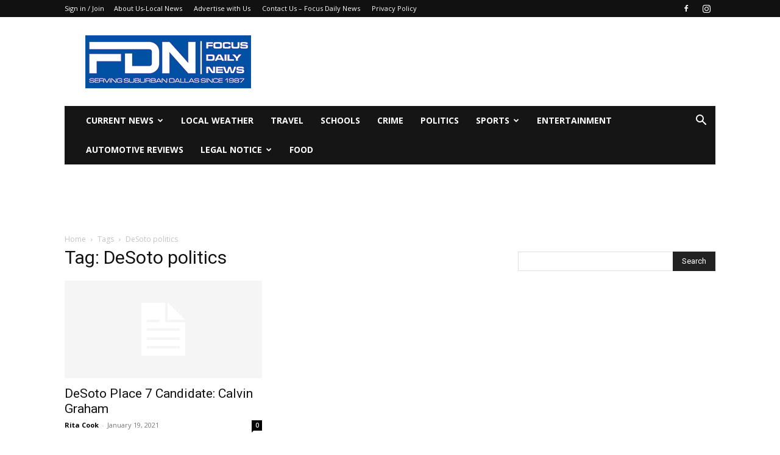

--- FILE ---
content_type: text/plain; charset=utf-8
request_url: https://ads.adthrive.com/http-api/cv2
body_size: 3763
content:
{"om":["07qjzu81","0av741zl","0g8i9uvz","0iyi1awv","0lknz05s","0wk67bso","1","1011_302_56862082","1011_74_18364134","1028_8739738","10ua7afe","11142692","11509227","1185:1610326628","11896988","12010080","12010088","124843_10","124848_8","124853_8","1453468","1611092","17_24794122","1891/84814","1blmvu4v","1dynz4oo","1f6qgk36","1fwexd7i","1h7yhpl7","201839500","202303578","2132:45327624","2179:578606630524081767","2249:567996566","2249:581439030","2249:650628496","2249:650628516","2249:650650503","2249:650662457","2249:680353911","2249:794351831187","2307:3d4r29fd","2307:3swzj6q3","2307:3v2n6fcp","2307:3xc8n4lf","2307:4etfwvf1","2307:4ticzzkv","2307:66r1jy9h","2307:7uqs49qv","2307:8orkh93v","2307:a8beztgq","2307:c9os9ajg","2307:hfqgqvcv","2307:jrqswq65","2307:jzqxffb2","2307:kd9tzsax","2307:kfzuk5ip","2307:nc19qhri","2307:nmuzeaa7","2307:nx0p7cuj","2307:o2s05iig","2307:pi9dvb89","2307:plth4l1a","2307:rnvjtx7r","2307:sdeo60cf","2307:tdv4kmro","2307:v958nz4c","2307:wjcio26k","2307:x7xpgcfc","2307:xc88kxs9","2307:z2zvrgyz","2307:zjn6yvkc","23t9uf9c","2409_25495_176_CR52178316","2409_25495_176_CR52178317","24694815","25","25_8b5u826e","25_op9gtamy","25_pz8lwofu","25_ti0s3bz3","25_utberk8n","25_yi6qlg3p","25_ztlksnbe","262808","2662_200562_8172720","2662_200562_8172741","2676:85402277","2676:86434089","2676:86739499","2676:87046900","29414696","2bgi8qgg","2jjp1phz","3018/7d9f2aa7bd3d5093dd2f5f97a1b342e1","308_125204_13","3335_25247_700109379","3335_25247_700109389","3335_25247_700109391","3335_25247_700109393","33605403","33605623","34534177","3646_185414_T26469802","3658_136236_x7xpgcfc","3658_15032_3xc8n4lf","3658_15049_o15rnfuc","3658_15078_cuudl2xr","3658_15602_9qentkjb","3658_16352_ehc482l0","3658_184142_T26068409","3658_184142_T26517624","3658_203382_z2zvrgyz","3658_87799_nc19qhri","381513943572","3822:24417995","3LMBEkP-wis","3swzj6q3","3v2n6fcp","3xc8n4lf","409_216386","409_225982","409_227223","42231871","439246469228","44023623","458901553568","4771_67437_1610326628","47869802","485027845327","4etfwvf1","501425","50479792","513119272","51372410","51701738","522_119_6208011","53v6aquw","54779847","54779856","54779873","549410","549423","549820","5510:quk7w53j","5563_66529_OADD2.7353040903008_12R0JVJY7L8LZ42RWN","5563_66529_OADD2.7353083169082_14CHQFJEGBEH1W68BV","55763524","557_409_216396","557_409_220364","558_93_ll77hviy","558_93_s4s41bit","558_93_v0lu1wc1","55933513","560_74_18236273","5626560649","5989_91771_705980550","5989_91771_705981069","5989_91771_705982068","5989_91771_705983946","5iujftaz","5vb39qim","60485583","609577512","60f5a06w","618576351","618876699","619089559","61916211","61916223","61916229","61932920","61932925","61932933","61932957","61j1sj1b","62187798","6226507991","6226518549","6226527055","6226533937","6226560541","62548257","627227759","627290883","627309156","627309159","627506494","628015148","628086965","628153053","628222860","628223277","628360579","628360582","628444256","628444259","628444349","628444433","628444439","628456310","628456382","628622172","628622178","628622241","628622244","628622250","628683371","628687043","628687157","628687460","628687463","628803013","628841673","629007394","629009180","629168001","629168010","629168565","629171196","629171202","62964130","630928655","63100591","63110752","6329020","6365_61796_784880274628","651637446","651637462","652810258","6547_67916_oiXH1iMHWA3Gt4nWwH0u","659713728691","680597458938","680_99480_700109379","680_99480_700109389","680_99480_700109391","680_99480_700109393","680_99480_700109399","684493019","690_99485_1610326628","690_99485_1610326728","694912939","697189924","697189965","699525002","6jrz15kl","6mrds7pc","6tj9m7jw","6zt4aowl","700109379","700109391","700109393","702397981","702423494","702772361","704889081","704899852","705115233","705115263","705115332","705115523","705116521","705119942","705127202","706320056","70_83464477","70_85402272","70_85402287","70_86083000","7354_138543_79515090","74243_74_18268075","74243_74_18268083","74243_74_18364017","74243_74_18364062","74243_74_18364087","74243_74_18364134","74_18364017","74wv3qdx","79096182","794351831187","794351835561","794351836284","7cidgnzy","7eooener","7s82759r","7sf7w6kh","8152879","8154367","8160967","8168539","8181984","8193078","85987450","86991452","8968064","8968065","8b5u826e","8o298rkh93v","8o93jd63","8oadj1fy","8orkh93v","8u2upl8r","9010/6d6f4081f445bfe6dd30563fe3476ab4","9057/0328842c8f1d017570ede5c97267f40d","9057/211d1f0fa71d1a58cabee51f2180e38f","9057/231dc6cdaab2d0112d8c69cdcbfdf9e9","9057/37a3ff30354283181bfb9fb2ec2f8f75","9057/905df6cd2efd9511687d60929c3da642","97_8193073","97_8193078","9cjkvhqm","9krcxphu","9n8lamyh","9qentkjb","a3ts2hcp","a7w365s6","a7wye4jw","a8beztgq","a9bh8pnn","af9kspoi","b5idbd4d","b90cwbcd","bb6qv9bt","bd5xg6f6","bmh13qg9","bpecuyjx","bsgbu9lt","c0mw623r","c1hsjx06","c1u7ixf4","c7z0h277","cr-98yyye8vubxf","cr-Bitc7n_p9iw__vat__49i_k_6v6_h_jce2vj5h_yApYgdjrj","cr-aaw20e2vubwj","cr-aawz2m7tubwj","cr-f6puwm2w27tf1","cr-f6puwm2x27tf1","cr-f6puwm2yw7tf1","cr-ghun4f53ubxe","cr-j608wonbubwe","cr-r5fqbsaru9vd","cr-r5fqbsarubwe","cr-vu0tbhteuatj","cymho2zs","da4ry5vp","daw00eve","ddr52z0n","dsugp5th","e2c76his","efvt03on","ehc482l0","extremereach_creative_76559239","f0u03q6w","f8e4ig0n","fcn2zae1","fpbj0p83","g29thswx","g4iapksj","g6418f73","g749lgab","ge4kwk32","hffavbt7","hfqgqvcv","hgrz3ggo","hi0o1x2t","hu52wf5i","i2aglcoy","i90isgt0","io557bk5","ix298nblmho","j4r0agpc","jsy1a3jk","jyqeveu5","jzqxffb2","k5lnzw20","kfzuk5ip","kk5768bd","l45j4icj","l5x3df1q","ldsdwhka","ll77hviy","lxlnailk","m9fitbpn","mbzb7hul","mc163wv6","mg18xwgu","miij1rns","muvxy961","n3egwnq7","n4mlvfy3","n8w0plts","nativetouch-32507","nc19qhri","nx0p7cuj","nx53afwv","o15rnfuc","o2s05iig","oj70mowv","p0odjzyt","pi9dvb89","piwneqqj","pl298th4l1a","plth4l1a","q33mvhkz","q9plh3qd","qg57485n","qis61fvi","quk7w53j","r0u09phz","rbs0tzzw","rdutzfe8","rka8obw7","rnvjtx7r","s37ll62x","s4w0zwhd","s887ofe1","sdeo60cf","ssnofwh5","t2ap448c","t73gfjqn","ti0s3bz3","tttdlhfy","u2x4z0j8","u30fsj32","u4atmpu4","v0lu1wc1","v9jlapns","vdcb5d4i","vfnvolw4","vnc30v3n","w15c67ad","wae6g102","wix9gxm5","wvuhrb6o","wxfnrapl","xdaezn6y","xgjdt26g","xncaqh7c","xszg0ebh","xtxa8s2d","y141rtv6","yi6qlg3p","zfexqyi5","zqs7z6cq","zs4we7u0","zwk242hn","zwzjgvpw","7979132","7979135"],"pmp":[],"adomains":["123notices.com","1md.org","about.bugmd.com","acelauncher.com","adameve.com","akusoli.com","allyspin.com","askanexpertonline.com","atomapplications.com","bassbet.com","betsson.gr","biz-zone.co","bizreach.jp","braverx.com","bubbleroom.se","bugmd.com","buydrcleanspray.com","byrna.com","capitaloneshopping.com","clarifion.com","combatironapparel.com","controlcase.com","convertwithwave.com","cotosen.com","countingmypennies.com","cratedb.com","croisieurope.be","cs.money","dallasnews.com","definition.org","derila-ergo.com","dhgate.com","dhs.gov","displate.com","easyprint.app","easyrecipefinder.co","ebook1g.peptidesciences.com","fabpop.net","familynow.club","filejomkt.run","fla-keys.com","folkaly.com","g123.jp","gameswaka.com","getbugmd.com","getconsumerchoice.com","getcubbie.com","gowavebrowser.co","gowdr.com","gransino.com","grosvenorcasinos.com","guard.io","hero-wars.com","holts.com","instantbuzz.net","itsmanual.com","jackpotcitycasino.com","justanswer.com","justanswer.es","la-date.com","lightinthebox.com","liverrenew.com","local.com","lovehoney.com","lulutox.com","lymphsystemsupport.com","manualsdirectory.org","meccabingo.com","medimops.de","mensdrivingforce.com","millioner.com","miniretornaveis.com","mobiplus.me","myiq.com","national-lottery.co.uk","naturalhealthreports.net","nbliver360.com","nikke-global.com","nordicspirit.co.uk","nuubu.com","onlinemanualspdf.co","original-play.com","outliermodel.com","paperela.com","paradisestays.site","parasiterelief.com","peta.org","photoshelter.com","plannedparenthood.org","playvod-za.com","printeasilyapp.com","printwithwave.com","profitor.com","quicklearnx.com","quickrecipehub.com","rakuten-sec.co.jp","rangeusa.com","refinancegold.com","robocat.com","royalcaribbean.com","saba.com.mx","shift.com","simple.life","spinbara.com","systeme.io","taboola.com","tackenberg.de","temu.com","tenfactorialrocks.com","theoceanac.com","topaipick.com","totaladblock.com","usconcealedcarry.com","vagisil.com","vegashero.com","vegogarden.com","veryfast.io","viewmanuals.com","viewrecipe.net","votervoice.net","vuse.com","wavebrowser.co","wavebrowserpro.com","weareplannedparenthood.org","xiaflex.com","yourchamilia.com"]}